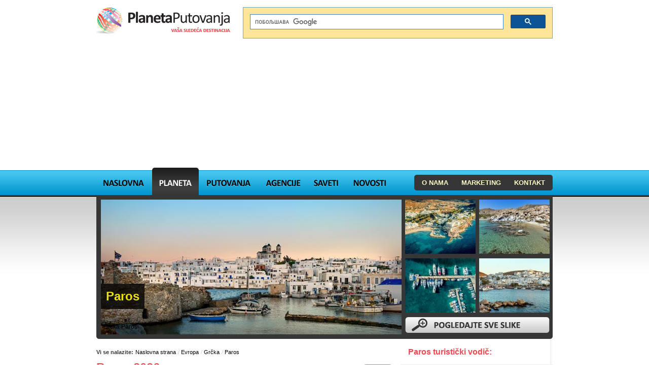

--- FILE ---
content_type: text/html; charset=UTF-8
request_url: https://www.planetaputovanja.com/grcka-leto/paros-letovanje-ostrvo-paros-leto
body_size: 8566
content:
<!DOCTYPE html PUBLIC "-//W3C//DTD XHTML 1.0 Transitional//EN" "http://www.w3.org/TR/xhtml1/DTD/xhtml1-transitional.dtd">
<html xmlns="http://www.w3.org/1999/xhtml" dir="ltr" lang="en">

<head>
	<meta http-equiv="Content-Type" content="text/html; charset=utf-8" />
	

	<title>Paros Leto 2025 | Ostrvo Paros Letovanje 2025 | Grcka Last Minute Paros  leto 2025 - Paros - Grčka - 2026 Putovanja - 2026</title>
	<meta name="description" content="Leto 2025 Paros. Letovanje 2025 na Parosu - ponude. Paros 2025 leto cene. Pozivni broj za Paros. Paros Greece. mapa Parosa. Putovanje 2026. auto-put, mapa, km, auto karta" />
	<meta name="keywords" content="paros, Putovanja, udaljenost, mapa, karta, km, trajanje putovanja, letovanje, km, daljinar, auto put" />
	<link href="/favicon.ico" type="image/x-icon" rel="icon" /><link href="/favicon.ico" type="image/x-icon" rel="shortcut icon" />
	<link rel="stylesheet" type="text/css" href="/compressed_css/4b371a5928a730cb36a0363f4ac2ac0d_1481580373.css" />
	<script type="text/javascript" src="/compressed_js/f2f5fb12b8aa7e2e830c04db17c094f6_1481580373.js"></script>
	<script type="text/javascript" src="https://maps.googleapis.com/maps/api/js?v=3.exp&amp;language=hr&amp;key=AIzaSyDiQqx_2-B36Nz30C_S-JQjJdx40Ye0HRI"></script>
	
	<!--[if IE 8]><link rel="stylesheet" type="text/css" media="screen" href="/css/style_ie8.css" /><![endif]-->
	<!--[if lt IE 8]><script type="text/javascript" src="/js/style_ie.js"></script><![endif]-->
	<!--[if IE 7]><link rel="stylesheet" type="text/css" media="screen" href="/css/style_ie7.css" /><![endif]-->
	<!--[if IE 6]>
		<script type="text/javascript" src="/js/DD_belatedPNG.js"></script>
		<script type="text/javascript" src="/js/style_ie6.js"></script>
		<link rel="stylesheet" type="text/css" media="screen" href="/css/style_ie6.css" />
	<![endif]-->

	
<!-- Google tag (gtag.js) -->
<script async src="https://www.googletagmanager.com/gtag/js?id=G-CS11NEP226"></script>
<script>
  window.dataLayer = window.dataLayer || [];
  function gtag(){dataLayer.push(arguments);}
  gtag('js', new Date());
  gtag('config', 'G-CS11NEP226');
</script>
</head>

<body>

<!-- Header -->
<div id="header" class="clear">
	<div id="header-in">
		<div style="height: 1em;"></div>
		<div id="h1"><a href="/"><img src="/img/logo.jpg" alt="Mapa, Auto Karta" /></a></div>

		
	<script>
  (function() {
    var cx = 'partner-pub-4592866460847123:9212637904';
    var gcse = document.createElement('script');
    gcse.type = 'text/javascript';
    gcse.async = true;
    gcse.src = (document.location.protocol == 'https:' ? 'https:' : 'http:') +
        '//cse.google.com/cse.js?cx=' + cx;
    var s = document.getElementsByTagName('script')[0];
    s.parentNode.insertBefore(gcse, s);
  })();
</script>
<div id="search-form">
<gcse:search></gcse:search>
</div>
		 <div class="banner_header_between"><script async src="https://pagead2.googlesyndication.com/pagead/js/adsbygoogle.js?client=ca-pub-4592866460847123"
     crossorigin="anonymous"></script>
<!-- travel-maps -->
<ins class="adsbygoogle"
     style="display:inline-block;width:900px;height:230px"
     data-ad-client="ca-pub-4592866460847123"
     data-ad-slot="7499364962"></ins>
<script>
     (adsbygoogle = window.adsbygoogle || []).push({});
</script></div>
		<ul id="nav">
	<li class="nav-1"><a href="/">Mapa, Karta</a></li>
	<li class="nav-2 current">
		<a href="/planeta">Planeta</a>
		<ul>
			<li class="subtitle">Upoznajte našu planetu</li>
							<li>
					<a href="/afrika">Afrika</a>										<ul>
													<li><a href="/egipat">Egipat</a></li>
													<li><a href="/juznoafricka-republika">Južnoafrička Republika</a></li>
													<li><a href="/mauricijus/mauritius">Mauricijus</a></li>
													<li><a href="/sejseli/seychelles">Sejšeli</a></li>
													<li><a href="/tunis">Tunis</a></li>
											</ul>
									</li>
							<li>
					<a href="/australija-i-okeanija">Australija i Okeanija</a>										<ul>
													<li><a href="/australija">Australija</a></li>
													<li><a href="/australija">Australija</a></li>
											</ul>
									</li>
							<li>
					<a href="/azija">Azija</a>										<ul>
													<li><a href="/indija/putovanja-indija-aranzmani-turisticki-vodic-indija">Indija</a></li>
													<li><a href="/japan/info">Japan</a></li>
													<li><a href="/kina/kina-aranzmani-turizam-kina-turisticki-vodic-putovanja/kina">Kina</a></li>
													<li><a href="/pakistan/turizam-pakistan-putovanja-aranzmani-pakistan-turisticki-vodic-slike-mapa">Pakistan</a></li>
													<li><a href="/singapur-drzava">Singapur</a></li>
													<li><a href="/tajland/putovanja">Tajland</a></li>
											</ul>
									</li>
							<li>
					<a href="/bliski_istok">Bliski Istok</a>										<ul>
													<li><a href="/iran/iran-putovanja-turizam-iran-aranzmani-turisticki-vodic-slike-iran">Iran</a></li>
													<li><a href="/izrael">Izrael</a></li>
													<li><a href="/jordan/jordan-leto-aranzmani/jordan-mapa-jordana-karta-letovanje-cena">Jordan</a></li>
													<li><a href="/ujedinjeni-arapski-emirati-uae">UAE</a></li>
											</ul>
									</li>
							<li>
					<a href="/evropa">Evropa</a>										<ul>
													<li><a href="/austrija">Austrija</a></li>
													<li><a href="/bosna-i-hercegovina/bih-turizam-turisticke-agencije/mapa-bosne-i-hercegovine">Bosna i Hercegovina</a></li>
													<li><a href="/bugarska">Bugarska</a></li>
													<li><a href="/ceska-republika">Češka</a></li>
													<li><a href="/crna-gora">Crna Gora</a></li>
													<li><a href="/engleska">Engleska</a></li>
													<li><a href="/francuska">Francuska</a></li>
													<li><a href="/grcka-leto">Grčka</a></li>
													<li><a href="/holandija-netherlands-holandija-nizozemska">Holandija</a></li>
													<li><a href="/hrvatska">Hrvatska</a></li>
													<li><a href="/italija">Italija</a></li>
													<li><a href="/kipar/leto/kipar">Kipar</a></li>
													<li><a href="/makedonija-macedonia">Makedonija</a></li>
													<li><a href="/malta/leto">Malta</a></li>
													<li><a href="/madjarska">Mađarska</a></li>
													<li><a href="/MotoGP">MotoGP</a></li>
													<li><a href="/nemacka-informacije-aranzmani-turizam-nemacka">Nemačka</a></li>
													<li><a href="/norveska-norway">Norveška</a></li>
													<li><a href="/portugalija-letovanje/portugalija-leto-last-minute-aranzmani-mapa-portugal">Portugalija</a></li>
													<li><a href="/rusija-putovanja/rusija-turizam-aranzmani-mapa-rusije-turisticki-vodic-rusija">Rusija</a></li>
													<li><a href="/slovenija">Slovenija</a></li>
													<li><a href="/spanija">Španija</a></li>
													<li><a href="/srbija">Srbija</a></li>
													<li><a href="/svajcarska-informacije-aranzmani-turizam-mapa-svajcarske-prevoz-praznici">Švajcarska</a></li>
													<li><a href="/svedska">Švedska</a></li>
													<li><a href="/turska/leto">Turska</a></li>
											</ul>
									</li>
							<li>
					<a href="/juzna_amerika">Južna Amerika</a>										<ul>
													<li><a href="/brazil">Brazil</a></li>
											</ul>
									</li>
							<li>
					<a href="/karibi">Karibi</a>										<ul>
													<li><a href="/bahami/leto/putovanja">Bahami</a></li>
													<li><a href="/karibi/barbados-leto-barbados-putovanja-krstarenja">Barbados - Karibi</a></li>
													<li><a href="/jamajka-jamaica/jamajka-letovanje-putovanja-turisticki-vodic/jamajka-aranzmani-leto">Jamajka</a></li>
													<li><a href="/kuba">Kuba</a></li>
											</ul>
									</li>
							<li class="last">
					<a href="/severna_amerika">Severna Amerika</a>										<ul>
													<li><a href="/meksiko/mexico">Meksiko</a></li>
													<li><a href="/sjedinjene-americke-drzave-usa">SAD</a></li>
											</ul>
									</li>
						<li class="right"></li>
			<li class="bottom"></li>
		</ul>
	</li>
	<li class="nav-3">
		<a href="/putovanja">Putovanja</a>
		<ul>
			<li class="subtitle">Pronađite vaše putovanje</li>
			<li><a href="/putovanja/last-minute/lastminute-ponude-leto/">Last Minute putovanja</a>
				<ul>
				</ul>
			</li>
			<li><a href="/putovanja/po-destinaciji/">Putovanja po destinaciji</a>
				<ul>
				</ul>
			</li>
			<li><a href="/putovanja/po-tipu-putovanja/">Putovanja po tipu putovanja</a>
				<ul>
									</ul>
			</li>
			<li class="last"><a href="/putovanja/po-destinaciji/">Napredno pretraživanje</a>
				<ul>
					<li><a href="/putovanja/last-minute/lastminute-ponude-leto/">Last Minute putovanja</a></li>
					<li><a href="/putovanja/po-destinaciji/">Putovanja po destinaciji</a></li>
					<li><a href="/putovanja/po-tipu-putovanja/">Putovanja po tipu putovanja</a></li>
				</ul>
			</li>
			<li class="right"></li>
			<li class="bottom"></li>
		</ul>
	</li>
	<li class="nav-4"><a href="/turisticke-agencije">Agencije</a>
		<ul>
			<li class="subtitle">Pronađite&nbsp;turističku&nbsp;agenciju</li>
			<li><a href="/turisticke-agencije">Turistička&nbsp;agencija</a>
				<ul>
					<li><a href="/turisticka-agencija/1a-travel">1A Travel</a></li>
					<li><a href="/turisticka-agencija/argus-tours">Argus Tours</a></li>
					<li><a href="/turisticka-agencija/atlantic-travel">Atlantic travel</a></li>
					<li><a href="/turisticka-agencija/belvi-travel">Belvi travel</a></li>
					<li><a href="/turisticka-agencija/big-blue">Big Blue</a></li>
					<li><a href="/turisticka-agencija/eurojet">EuroJet</a></li>
					<li><a href="/turisticka-agencija/euroturs">Euroturs</a></li>
					<li><a href="/turisticka-agencija/filip-travel">Filip Travel</a></li>
					<li><a href="/turisticka-agencija/kompas-beograd">Kompas Beograd</a></li>
					<li><a href="/turisticka-agencija/kompas-novi-sad">Kompas Novi Sad</a></li>
					<li><a href="/turisticka-agencija/kon-tiki-travel">Kon Tiki Travel</a></li>
					<li><a href="/turisticka-agencija/mediteraneo-holidays">Mediteraneo Holidays</a></li>
					<li><a href="/turisticka-agencija/montesol-travel">Montesol Travel</a></li>
					<li><a href="/turisticka-agencija/nitravel">Nitravel</a></li>
					<li><a href="/turisticka-agencija/odeon-world-travel">Odeon World Travel</a></li>
					<li><a href="/turisticka-agencija/oktopod-travel">Oktopod Travel</a></li>
					<li><a href="/turisticka-agencija/olympic-travel">Olympic Travel</a></li>
					<li><a href="/turisticka-agencija/ponte-travel">Ponte Travel</a></li>
					<li><a href="/turisticka-agencija/robinson">Robinson</a></li>
					<li><a href="/turisticka-agencija/sabra-travel">Sabra Travel</a></li>
					<li><a href="/turisticka-agencija/sunline-travel">Sunline Travel</a></li>
					<li><a href="/turisticka-agencija/viva-travel">Viva Travel</a></li>
					<li><a href="/turisticka-agencija/yuta">YUTA</a></li>
				</ul>
			</li>
			<li class="last"><a href="/turisticke-agencije">Napredno pretraživanje</a></li>
			<li class="right"></li>
			<li class="bottom"></li>
		</ul>
	</li>
	<li class="nav-5"><a href="/saveti">Saveti</a></li>
	<li class="nav-6"><a href="/novosti">Novosti</a></li>
</ul>
<div id="nav-about">
	<ul>
		<li><a href="/o-nama">O nama</a></li>
		<li class=""><a href="/marketing">Marketing</a></li>
		<li class="last"><a href="/kontakt">Kontakt</a></li>
	</ul>
</div>

		<div id="header-bg"></div>
	</div>
</div>
<!-- /Header -->

<!-- Page -->
<div id="page" class="clear">
	<div id="page-in">

		<div id="topbar" class="clear">
	<div id="intro-pic">
		<img src="/files/images/grcka-ostrva/ostrvo-paros/Grcka%20Paros.jpg" alt="Paros" title="Grcka Paros"/>
		<div class="main_image_title">
			<h1>Paros</h1>
					</div>
		<small>Grcka Paros</small>
	</div>

	<ul id="top-gallery">
				<li>
			<a href="/files/images/grcka-ostrva/ostrvo-paros/Paros%20Letovanje%20Grcka.jpg" class="lightbox" title="Paros Letovanje Grcka">
				<img src="/thumbs/139x107//files/images/grcka-ostrva/ostrvo-paros/Paros%20Letovanje%20Grcka.jpg" alt="Paros #01"/>
				<span></span>
			</a>
		</li>
				<li class="last">
			<a href="/files/images/grcka-ostrva/ostrvo-paros/Letovanje%20Grcka%20Paros.jpg" class="lightbox" title="Letovanje Grcka Paros">
				<img src="/thumbs/139x107//files/images/grcka-ostrva/ostrvo-paros/Letovanje%20Grcka%20Paros.jpg" alt="Paros #02"/>
				<span></span>
			</a>
		</li>
				<li>
			<a href="/files/images/grcka-ostrva/ostrvo-paros/Grcka%20ostrvo%20Paros.jpg" class="lightbox" title="Grcka ostrvo Paros">
				<img src="/thumbs/139x107//files/images/grcka-ostrva/ostrvo-paros/Grcka%20ostrvo%20Paros.jpg" alt="Paros #03"/>
				<span></span>
			</a>
		</li>
				<li class="last">
			<a href="/files/images/grcka-ostrva/ostrvo-paros/Gr%C4%8Dka%20Paros%20Leto.jpg" class="lightbox" title="Grčka Paros Leto">
				<img src="/thumbs/139x107//files/images/grcka-ostrva/ostrvo-paros/Gr%C4%8Dka%20Paros%20Leto.jpg" alt="Paros #04"/>
				<span></span>
			</a>
		</li>
							<li class="view-all">
				<a href="/grcka-leto/paros-letovanje-ostrvo-paros-leto/fotografije-slike">Pogledajte sve slike</a>			</li>
			</ul>
</div>
<div id="topbar-bg"></div>
		<div id="map_canvas" style="display: block; height: 500px;"></div><script type="text/javascript">$(document).ready(function() { $('#map_canvas').toggle(); });</script>

		<!-- Content -->
		<div id="content" class="">
			<ul id="path">
	<li class="title">Vi se nalazite:</li>
	<li class="black"><a href="/">Naslovna strana</a></li>
			<li class="blue">/ <a href="/evropa">Evropa</a></li>
			<li class="red">/ <a href="/grcka-leto">Grčka</a></li>
			<li class="green">/ <a href="/grcka-leto/paros-letovanje-ostrvo-paros-leto">Paros</a></li>
	</ul>

						<h1 class="destination">
	Paros		2026</h1>
		<a href="#" class="map-link">Mapa</a>
	<div style="display: hidden" class="GoogleMap" id="map_canvas"><script type="text/javascript">
//<![CDATA[

map_canvasOpt = {};
map_canvasOpt.center = new google.maps.LatLng(37.07814763690418, 25.202926996122756);
map_canvasOpt.zoom = 11;
map_canvasOpt.mapTypeId = google.maps.MapTypeId.ROADMAP;
var map_canvas = new google.maps.Map(document.getElementById('map_canvas'), map_canvasOpt);
map_canvas.panTo(map_canvasOpt.center);
var defaultMap = {'center': map_canvasOpt.center};

//]]>
</script></div>	
<script async src="//pagead2.googlesyndication.com/pagead/js/adsbygoogle.js"></script>
<!-- glavni-593x300-iznad-texta -->
<ins class="adsbygoogle"
     style="display:inline-block;width:593px;height:300px"
     data-ad-client="ca-pub-4592866460847123"
     data-ad-slot="7488111893"></ins>
<script>
(adsbygoogle = window.adsbygoogle || []).push({});
</script>
<div class="story clear">
	<div class="story-text">
		<div>
	<a href="http://www.planetaputovanja.com/grcka-leto/paros-letovanje-ostrvo-paros-leto/mapa" title="Paros Mapa Grcke">Mapa Grčke ostrvo Paros</a><br />
	&nbsp;</div>
<div id="cke_pastebin">
	Paros je ostrvo u Južnom delu Egejskog mora, u arhipelagu Kiklada. Dugačko je 21, široko 16 km, a najveće mesto na ostrvu je grad Parikija. U neposrednoj blizini se nalazi ostrvo Naksos.</div>
<div>
	&nbsp;</div>
<div id="cke_pastebin">
	Ostrvo je čuveno po nalazištima izuzetno kvalitetnog belog mermera poznatog i cenjenog od antičkih vremena. Čuvena Miloska Venera, delo vajara Aleksandrosa iz Antiohije, jedno od najpoznatijih vajarskih dela helenizma, isklesana je upravo od paroskog mermera.</div>
<div>
	&nbsp;</div>
<div id="cke_pastebin">
	Istorija ostrva je duga i bogata, od drevne Kikladske civilizacije do venecijanske vlasti i novog doba. Istorijsko nasleđe u kombinaciji sa prepoznatljivom tradicijom i vizuelnim identitetom stvorili su izuzetno živopisan ambijent koji opravdava visok nivo turističke ponude.</div>
<div>
	&nbsp;</div>
<div id="cke_pastebin">
	Paros se reklamira kao ostrvo koje ima toliki broj predivnih peščanih plaža da je jedan prosečan odmor nedovoljan da se sve obiđu. Najpoznatija turistička mesta na Parosu su, osim Parikije, Nausa, Drios, Aliki, Piso Livadi i Lefkes.</div>
<div>
	&nbsp;</div>
<div id="cke_pastebin">
	Do Parosa se stiže iz Atine avionom, ili iz Pireja gliserom ili feribotom.</div>
<div id="cke_pastebin">
	&nbsp;</div>
<div id="cke_pastebin">
	&copy; Planeta Putovanja</div>
	</div>
	<div class="info clear">
		<div class="last-update">Poslednja promena: Today, 10:06</div>
		<ul class="share">
	<li>Pošaljite na</li>
	<li class="mail"><a href="mailto:?subject=Planeta Putovanja - Paros - Grčka&body=http%3A%2F%2Fwww.planetaputovanja.com%2Fgrcka-leto%2Fparos-letovanje-ostrvo-paros-leto">Mail</a></li>
	<li class="fb"><a href="http://www.facebook.com/sharer.php?u=http%3A%2F%2Fwww.planetaputovanja.com%2Fgrcka-leto%2Fparos-letovanje-ostrvo-paros-leto&t=Planeta+Putovanja+-+Paros+-+Gr%C4%8Dka">Facebook</a></li>
	<li class="tw"><a href="http://twitter.com/home?status=Planeta+Putovanja+-+Paros+-+Gr%C4%8Dka++%3A++http%3A%2F%2Fwww.planetaputovanja.com%2Fgrcka-leto%2Fparos-letovanje-ostrvo-paros-leto">Twitter</a></li>
</ul>
	</div>
</div>

<script async src="//pagead2.googlesyndication.com/pagead/js/adsbygoogle.js"></script>
<ins class="adsbygoogle"
     style="display:block"
     data-ad-format="fluid"
     data-ad-layout-key="-ge+12-53-dk+18j"
     data-ad-client="ca-pub-4592866460847123"
     data-ad-slot="9557171889"></ins>
<script>
     (adsbygoogle = window.adsbygoogle || []).push({});
</script><!-- Top Stories -->
<div id="top-stories-in">
	<h3>Mapa, Auto Karta, Udaljenost km, Putovanja 2026:</h3>
		<ul class="articles">
				<li>
			<a href="/svajcarska/zeneva-mapa-svajcarske-prevoz-turizam-slike-zeneve/grad-geneva-turisticki-vodic-putovanja-zeneva-aranzmani-beograd-zeneva-svajcarska">
				<img src="/thumbs/90x69/files/images/putovanja-travel/svajcarska/geneva-zeneva/%C5%BDeneva___Geneva___%C5%A0vajcarska___Photo__Switzerland%20Tourism___Stephan%20Engler.jpg" alt="Ženeva" />				<strong title="Ženeva, Švajcarska Auto karta, Mapa, km, udaljenost, km Putovanja">Ženeva, Švajcarska</strong>
				
	Ženeva je drugi grad po veličini u Švajcarskoj, posle Ciriha, glavni je grad istoimenog kantona i najveći u francuskom govornom delu. Nalazi se na krajnjem jugozapadu zemlje na obali Lemanskog tj. Ženevskog jezera, na mestu gde iz njega kroz plodnu dolinu ističe reka Rona.

	Predstavlja jeda...				&raquo;
			</a>
		</li>
				<li>
			<a href="/grcka-leto/kefalonija-letovanje-ostrvo-kefalonija-leto">
				<img src="/thumbs/90x69/files/images/Destinations/evropa/grcka-greece/kefalonija-kefalonia/Kefalonija___Grcka___foto__PlanetaPutovanja.jpg" alt="Kefalonija" />				<strong title="Kefalonija, Grčka Auto karta, Mapa, km, udaljenost, km Putovanja">Kefalonija, Grčka</strong>
				
	Odisejeva postojbina.

	Kefalonija je najveće ostrvo u arhipelagu koji čini sedam jonskih ostrva, površine oko 800 km2. Prefekturu čine veće ostrvo Kefalonija i manje &ndash; Itaka, udaljeno oko 2 km. Glavni grad, najveća luka i administrativni centar je Argostoli u kojem živi oko 15.000 sta...				&raquo;
			</a>
		</li>
				<li>
			<a href="/grcka-leto/pefkohori-letovanje">
				<img src="/thumbs/90x69/files/images/putovanja-travel/grcka-greece/pefkohori/Pefkohori___Halkidiki___Gr%C4%8Dka___foto__PlanetaPutovanja.jpg" alt="Pefkohori (Halkidiki)" />				<strong title="Pefkohori (Halkidiki), Grčka Auto karta, Mapa, km, udaljenost, km Putovanja">Pefkohori (Halkidiki), Grčka</strong>
				
	Pefkohori -&nbsp;Grad borova

	Pefkohori je turistički gradić na istočnoj obali Kasandre, na Halkidikiju, od Soluna udaljen 107 km. Njegove predivne plaže zapljuskuje kristalno čisto Egejsko more.

	Mesto je dobilo ime zahvaljujući gustim borovim šumama koje okružuju čitavu oblast. U bukva...				&raquo;
			</a>
		</li>
				<li>
			<a href="/grcka-leto/skiatos-letovanje-ostrvo-skiathos-leto">
				<img src="/thumbs/90x69/files/images/putovanja-travel/grcka-greece/skiatos-skiathos/Skiatos___Grcka___foto__Flickr-Son-of-Groucho.jpg" alt="Skijatos - ostrvo Skiatos" />				<strong title="Skijatos - ostrvo Skiatos, Grčka Auto karta, Mapa, km, udaljenost, km Putovanja">Skijatos - ostrvo Skiatos, Grčka</strong>
				
	Skiatos je najzapadnije ostrvo grupe Severnih Sporada, u Egejskom moru.

	U prevodu sa Grčkog jezika ime ovog prelepog ostrva znači &ldquo;Senka Atosa&rdquo;. Početkom XVIII veka, monasi sa Atosa su na ovom ostrvu osnovali manastir Evangelistria koji je postao poznat po tome što je u njemu 1...				&raquo;
			</a>
		</li>
				<li>
			<a href="/srbija/smederevo">
				<img src="/thumbs/90x69/files/images/putovanja-travel/srbija/Smederevo___Srbija___foto__PlanetaPutovanja___Vladimir%20Gogi%C4%87.jpg" alt="Smederevo" />				<strong title="Smederevo, Srbija Auto karta, Mapa, km, udaljenost, km Putovanja">Smederevo, Srbija</strong>
				
	Smederevo se nalazi na desnoj obali Dunava, nizvodno od Beograda, na samoj granici ravnog i prostranog Banata na severu i centralne Srbije čija se brda ovde postepeno, sa južne strane, u blagim talasima spuštaju prema moćnoj i velikoj reci.

	Smederevo je stari grad sa veoma bogatom i dugom ...				&raquo;
			</a>
		</li>
				<li>
			<a href="/jordan/mrtvo-more/aranzmani-mrtvo-more-karta-putovanja-dubina-salinitet/izrael-mrtvo-more-se-nalazi">
				<img src="/thumbs/90x69/files/images/putovanja-travel/mrtvo-more-dead-sea/Mrtvo%20More___Izrael___Jordan___Photo__Planeta%20Putovanja___Darko%20Mrdalj.jpg" alt="Mrtvo More" />				<strong title="Mrtvo More, Jordan Auto karta, Mapa, km, udaljenost, km Putovanja">Mrtvo More, Jordan</strong>
				
	Najniža tačka na površini planete, 427 metara ispod nivoa mora, ujedno i jedno od najslanijih mora na svetu.

	Nalazi se u Jordanskoj dolini i teritorijalno je podeljeno između države Jordan na istoku i izraela na zapadu.

	Mrtvo more je zapravo ogromno slano jezero okruženo suvim i vrelim...				&raquo;
			</a>
		</li>
				<li>
			<a href="/grcka/mapa-olimpska-regija/platamon">
				<img src="/thumbs/90x69/files/images/planeta-putovanja.jpg" alt="Platamon" />				<strong title="Platamon, Grčka Auto karta, Mapa, km, udaljenost, km Putovanja">Platamon, Grčka</strong>
				
	Platamon je popularno letovalište Solunske regije, na obali Egejskog mora. Od Soluna je udaljen oko 100 km.

	Mesto Platamon je okruženo bujnom vegetacijom i zelenilom kao i prelepim peščanim plažama. Pretpostavlja se da i samo ime ovog mesta, poznatog još u antičko doba, potiče od stabala p...				&raquo;
			</a>
		</li>
				<li>
			<a href="/bugarska">
				<img src="/thumbs/90x69/files/images/Destinations/evropa/bugarska/Belogradcik___Bugarska___Foto__Flickr-Klearchos.jpg" alt="Bugarska" />				<strong title="Bugarska Auto karta, Mapa, km, udaljenost, km Putovanja">Bugarska</strong>
				
	Bugarska je država čija je teritorija smeštena u region koji je i geografski i istorijski izuzetno interesantan. Na relativno malom prostoru smenjuje se toliko različitih pejzaža, prirodnih lepota, klimatskih uslova...u kombinaciji sa kulturnim ostacima bogate prošlosti, da svakako nije čudno ...				&raquo;
			</a>
		</li>
				<li>
			<a href="/madjarska">
				<img src="/thumbs/90x69/files/images/putovanja-travel/madjarska/Ma%C4%91arska___foto__Planeta%20Putovanja.jpg" alt="Mađarska" />				<strong title="Mađarska Auto karta, Mapa, km, udaljenost, km Putovanja">Mađarska</strong>
				
	Mađarska je sa više od hiljadu godina trajanja jedna od najstarijih evropskih zemalja. Mađarski jezik je najrasprostranjeniji jezik u Evropi koji nije Indo-Evropskog porekla, pripada grupi Ugro-Finskih jezika a najsličniji su mu Finski i Estonski.

	Geografski, Mađarska pripada Karpatsko - P...				&raquo;
			</a>
		</li>
				<li>
			<a href="/spanija/andaluzija-turisticki-vodic/andaluzija-aranzmani-avionom-putovanja-autobusom-cena/andaluzija-spanija">
				<img src="/thumbs/90x69/files/images/putovanja-travel/spanija-spain-espana/andaluzija-andalucia/Sevilja___Andaluzija___Photo___PlanetaPutovanja%20by%20Dese.jpg" alt="Andaluzija" />				<strong title="Andaluzija, Španija Auto karta, Mapa, km, udaljenost, km Putovanja">Andaluzija, Španija</strong>
				
	Andaluzija (Andalucia) je najjužnija regija Španije, izlazi svojim obalama na Sredozemno more i Atlantski okean dok se na zapadu graniči sa Portugalijom.

	Svojom bogatom istorijom i kulturom privlači turiste iz celog sveta (najviše sa severa Evrope) i zbog toga kontinentalni deo Andaluzije ...				&raquo;
			</a>
		</li>
			</ul>

</div>
<!-- /Top Stories -->


			<div class="ad-box">
				<script async src="https://pagead2.googlesyndication.com/pagead/js/adsbygoogle.js?client=ca-pub-4592866460847123"
     crossorigin="anonymous"></script>
<!-- Novi velicina u tekstu -->
<ins class="adsbygoogle"
     style="display:block"
     data-ad-client="ca-pub-4592866460847123"
     data-ad-slot="4014514245"
     data-ad-format="auto"
     data-full-width-responsive="true"></ins>
<script>
     (adsbygoogle = window.adsbygoogle || []).push({});
</script>
<p>
	<strong><a href="http://www.planetaputovanja.com/turisticke-agencije" title="Turisticke agencije lista">Turističke agencije</a></strong></p>
<p>
	<a href="/turisticka-agencija/kon-tiki-travel" title="Kon Tiki Travel">Kon Tiki Travel</a>, <a href="/turisticka-agencija/filip-travel" title="Filip Travel">Filip Travel</a>, <a href="/turisticka-agencija/odeon-world-travel" title="ODEON WORLD TRAVEL">Odeon World Travel</a>, <a href="/turisticka-agencija/belvi-travel" title="Belvi Travel  AGENCIJA">Belvi Travel</a>, <a href="/turisticka-agencija/big-blue" title="Big Blue agencija">Big Blue</a>, <a href="/turisticka-agencija/mediteraneo-holidays" title="Mediteraneo agencija Grcka ostrva">Mediteraneo Holidays</a>, <a href="/turisticka-agencija/sabra-travel" title="Sabra Travel Grcka apartmani letovanje">Sabra Travel</a>, <a href="/turisticka-agencija/argus-tours/" title="Argus Tours">Argus Tours</a>, <a href="/turisticka-agencija/euroturs" title="Agencija Eurotours Niš">Euroturs Niš</a>&nbsp;...</p>
			</div>
		</div>
		<!-- /Content -->

		
		<!-- Sidebar -->
			<div id="sidebar" class="no-margin">
				<div class="sidebar-box">
	<h3>Paros turistički vodič:</h3>
	<div class="sidebar-box-in">
		<ul class="sidebar-nav">
															<li><a href="/grcka-leto/paros-letovanje-ostrvo-paros-leto/mapa">Paros - Mapa</a></li>
				<li><a href="/grcka-leto/paros-letovanje-ostrvo-paros-leto/fotografije-slike">Paros - Slike</a></li>
									<li><a href="/grcka-leto/paros-letovanje-ostrvo-paros-leto/vremenska-prognoza/paros-letovanje-ostrvo-paros-leto-vremenska-prognoza-5-dana-10">Paros - Vremenska prognoza</a></li>
																	<li><a href="/grcka-leto/paros-letovanje-ostrvo-paros-leto/mapa-paros-letovanje-ostrvo-paros-leto-auto-karta-paros-letovanje-ostrvo-paros-leto/ruta-beograd-paros-letovanje-ostrvo-paros-leto-plan-puta-mapa-udaljenost-razdaljina-beograd">Beograd - Paros kilometraža - auto karta - udaljenost - mapa - ruta</a></li>
																			</ul>
	</div>
</div>
<p>
	&nbsp;</p>
<p>
	&nbsp;</p>
<p>
	&nbsp;</p>
<p>
<script async src="//pagead2.googlesyndication.com/pagead/js/adsbygoogle.js"></script>
<!-- Planeta-Prvi-Desni -->
<ins class="adsbygoogle"
     style="display:inline-block;width:300px;height:250px"
     data-ad-client="ca-pub-4592866460847123"
     data-ad-slot="7746016936"></ins>
<script>
(adsbygoogle = window.adsbygoogle || []).push({});
</script></p>
	
	
	
				<div class="story-text">
					<p>
	Ponude putovanja, cene, aranžmani:<a href="http://www.planetaputovanja.com/grcka-leto" name="Grcka 2022" title="Grcka 2022"><br />
	<b>Grčka leto 2022</b></a>&nbsp;<br />
	<strong><a href="http://www.planetaputovanja.com/ulazak-uslovi-srbija/" name="Ulazak u drzave" title="Ulazak Srbija, Hrvatska, Grcka, Turska..."></a></strong></p>
<p>
	<strong><a href="http://www.planetaputovanja.com/ulazak-uslovi-srbija/" name="Ulazak u drzave" title="Ulazak Srbija, Hrvatska, Grcka, Turska...">Ulazak</a>&nbsp;</strong></p>
<p>
	<strong><a href="http://www.planetaputovanja.com/ulazak-uslovi-srbija/ulazak-u-srbiju.html" name="Ulazak u Srbiju" title="Ulazak u Srbiju">Ulazak u Srbiju</a>&nbsp;</strong><a href="http://www.planetaputovanja.com/ulazak-uslovi-srbija/ulazak-u-grcku.html" name="Ulazak u Grcku" title="Ulazak u Grcku 2022"><br />
	<strong>Ulazak u Grčku &gt;&gt;</strong></a></p>
<p>
	<strong><a href="http://www.planetaputovanja.com/turisticke-agencije" name="Turisticke Agencije" title="Turisticke Agencije Leto 2019">Turisticke agencije &gt;&gt;</a>&nbsp;</strong><br />
	<strong><a href="/grcka-leto/mapa" title="Mapa Grcke">Mapa Grčke</a></strong><br />
	<strong><a href="http://www.planetaputovanja.com/evropa/evropa-mapa/geografska-karta-evrope-satelit/karta-evrope" title="Karta Evrope">Karta Evrope &gt;&gt;</a>&nbsp;</strong><br />
	<strong><a href="http://www.planetaputovanja.com/evropa/mapa" title="Mapa Evrope">Mapa Evrope &gt;&gt;</a></strong></p>
<p>
<script async src="https://pagead2.googlesyndication.com/pagead/js/adsbygoogle.js?client=ca-pub-4592866460847123"
     crossorigin="anonymous"></script>
<!-- veliki-desni -->
<ins class="adsbygoogle"
     style="display:block"
     data-ad-client="ca-pub-4592866460847123"
     data-ad-slot="7710762732"
     data-ad-format="auto"
     data-full-width-responsive="true"></ins>
<script>
     (adsbygoogle = window.adsbygoogle || []).push({});
</script></p>
				</div>
			</div>
			<!-- /Sidebar -->
		
	</div>
</div>

	<div style="height: 1em;"></div>	<div style="height: 1em;"></div>
<!-- /Page -->
<!-- Footer -->
<div id="footer">
	<div class="links">
		<a href="/planeta">Planeta</a> |
		<a href="/putovanja">Putovanja</a> |
		<a href="/turisticke-agencije">Turističke Agencije</a> |
		<a href="/saveti">Saveti</a> |
		<a href="/o-nama">O nama</a> |
		<a href="/marketing">Marketing</a> |
		<a href="/uslovi-koriscenja">Uslovi korišćenja</a> |
		<a href="/kontakt">Kontakt</a>
	</div>

	<ul class="follow">
		<li class="text">Pratite nas</li>
		<li class="fb"><a href="/#"><img src="/img/icon_twitter.png" alt="Twitter" /></a></li>
		<li class="tw"><a href="http://www.facebook.com/pages/PlanetaPutovanja/198296633554120"><img src="/img/icon_facebook.gif" alt="Facebook" /></a></li>
	</ul>

	<div id="go-top">
		<a href="/#">Nazad na vrh</a>
	</div>

	<ul class="info">
		<li class="copyright">&copy; 2026 Planeta Putovanja</li>
	</ul>
</div>
<!-- /Footer -->
</body>
</html>


--- FILE ---
content_type: text/html; charset=utf-8
request_url: https://www.google.com/recaptcha/api2/aframe
body_size: 114
content:
<!DOCTYPE HTML><html><head><meta http-equiv="content-type" content="text/html; charset=UTF-8"></head><body><script nonce="pyJh_IjbhURILmi7jKg4_Q">/** Anti-fraud and anti-abuse applications only. See google.com/recaptcha */ try{var clients={'sodar':'https://pagead2.googlesyndication.com/pagead/sodar?'};window.addEventListener("message",function(a){try{if(a.source===window.parent){var b=JSON.parse(a.data);var c=clients[b['id']];if(c){var d=document.createElement('img');d.src=c+b['params']+'&rc='+(localStorage.getItem("rc::a")?sessionStorage.getItem("rc::b"):"");window.document.body.appendChild(d);sessionStorage.setItem("rc::e",parseInt(sessionStorage.getItem("rc::e")||0)+1);localStorage.setItem("rc::h",'1768728573448');}}}catch(b){}});window.parent.postMessage("_grecaptcha_ready", "*");}catch(b){}</script></body></html>

--- FILE ---
content_type: text/css
request_url: https://www.planetaputovanja.com/compressed_css/4b371a5928a730cb36a0363f4ac2ac0d_1481580373.css
body_size: 16008
content:
/* planeta_putovanja.css (82%) */
body{font:normal 14px/20px Arial, Verdana, Sans-Serif;color:#666;margin:0;}
img{vertical-align:middle;}
a{color:#0196cd;text-decoration:none;outline:0;}
a:hover{text-decoration:underline;}
#h1,h1,h2,h3,h4,h5,h6{font-weight:400;margin:0;}
ul{list-style:none;margin:0;padding:0;}
form{margin:0;padding:0;}
input{font-family:Arial, Verdana, Sans-Serif;outline:0;}
.clear{display:inline-block;}
.clear:after{display:block;visibility:hidden;clear:both;height:0;content:".";}
#header{width:100%;background:url(/img/header.png) repeat-x left bottom;padding:0 0 4px;}
#header .banner{width:900px;height:100px;margin:20px 0;}
#header ul.info{float:right;height:28px;margin:8px 0 15px;}
#header ul.info li{float:left;height:28px;line-height:28px;border-right:1px solid #cfcfcf;vertical-align:middle;padding:0 6px;}
#header #h1{clear:both;float:left;}
#header #search-form{width:611px;float:right;height:51px;}
#header form#search-form,.search-form{float:right;width:611px;height:51px;background:url(/img/search_form.png) no-repeat;padding:5px;}
#header form#search-form input,.search-form input{float:left;width:513px;height:22px;border:0;background:url(/img/search_input.png) no-repeat 0 0!important;font-size:18px;color:#999;padding:15px 15px 14px;}
#header form#search-form input:focus,.search-form input:focus{background-position:0 -51px!important;color:#069ad0;}
#header form#search-form button,.search-form button{float:right;width:63px;height:51px;background:url(/img/search_button.png) no-repeat 0 0;border:0;text-indent:-9999px;cursor:pointer;}
.in-page-form form{width:100%!important;background-size:cover;}
.in-page-form input{width:386px;}
#header ul#nav{clear:both;float:left;width:591px;height:54px;margin:12px 0 0;}
#header ul#nav li{float:left;text-align:center;height:54px;text-indent:-9999px;text-transform:uppercase;margin:0 2px 0 0;}
#header ul#nav li.nav-3{width:114px;}
#header ul#nav li a{color:#000;text-decoration:none;line-height:49px;display:block;background:url(/img/nav.png) no-repeat;padding:5px 0 0;}
#header ul#nav li.nav-1 a{width:108px;background-position:0 0;}
#header ul#nav li.nav-2 a{width:92px;background-position:-108px 0;}
#header ul#nav li.nav-3 a{width:114px;background-position:-200px 0;}
#header ul#nav li.nav-4 a{width:96px;background-position:-314px 0;}
#header ul#nav li.nav-5 a{width:77px;background-position:-410px 0;}
#header ul#nav li.nav-6 a{width:92px;background-position:-487px 0;}
#header ul#nav li.nav-1 a:hover,#header ul#nav li.nav-1.current a{background-position:0 -54px;}
#header ul#nav li.nav-2 a:hover,#header ul#nav li.nav-2.current a{background-position:-108px -54px;}
#header ul#nav li.nav-3 a:hover,#header ul#nav li.nav-3.current a{background-position:-200px -54px;}
#header ul#nav li.nav-4 a:hover,#header ul#nav li.nav-4.current a{background-position:-314px -54px;}
#header ul#nav li.nav-5 a:hover,#header ul#nav li.nav-5.current a{background-position:-410px -54px;}
#header ul#nav li.nav-6 a:hover,#header ul#nav li.nav-6.current a{background-position:-487px -54px;}
#header ul#nav li ul{display:none;position:relative;z-index:100;width:172px;float:none;background-color:#363636;padding:10px 0 0 15px;}
#header ul#nav li ul li{float:none;text-align:left;height:30px;text-indent:0;text-transform:none;font-size:12px;border-bottom:1px solid #464544;margin:0;}
#header ul#nav li ul li.right{position:absolute;right:0;top:0;width:15px;height:100%;background-color:#363636;z-index:100;border:0;margin:0 -15px 0 0;}
#header ul#nav li ul li.bottom{position:absolute;left:0;bottom:-10px;width:202px;height:10px;background:url(/img/nav_subnav.png) no-repeat;z-index:100;border:0;}
#header ul#nav li ul li a{color:#fefcc7;border-bottom:1px solid #2b2b2b;line-height:29px;background:none;padding:0;}
#header ul#nav li ul li.last,#header ul#nav li ul li.last a{border-bottom:none;}
#header ul#nav li ul li a:hover{color:#f0484e;background:url(/img/nav_subnav_arrow.gif) no-repeat;}
#header ul#nav li ul li.subtitle{color:#999;font-size:10px;height:18px;line-height:18px;border-top:1px solid #212121;border-bottom:1px solid #4b4b4b;width:164px;z-index:999999;background:#444 url(/img/nav_subtitle_icon.png) no-repeat 15px center;position:relative;margin:0 0 10px -15px;padding:0 0 0 38px;}
#header ul#nav li.nav-2 ul li a,#header ul#nav li.nav-3 ul li a,#header ul#nav li.nav-4 ul li a{width:172px;}
#header ul#nav li.nav-2 ul li a:hover,#header ul#nav li.nav-3 ul li a:hover,#header ul#nav li.nav-4 ul li a:hover{background-position:top right;}
#header ul#nav li ul li ul{width:172px;background-color:#f0484e;border:0;margin:-31px 0 0 172px;padding:0 25px;}
#header ul#nav li ul li ul li a{color:#fff;border-bottom-color:#d94147;}
#header ul#nav li ul li ul li a:hover{color:#f1f0be;background:none;}
#header #nav-about{float:right;height:31px;background:url(/img/nav_about.png) no-repeat;margin:26px 0 0;padding:0 0 0 14px;}
#header #nav-about ul{height:31px;background:url(/img/nav_about.png) no-repeat top right;padding:0 14px 0 0;}
#header #nav-about ul li{float:left;font-weight:700;color:#fefcc7;line-height:25px;font-size:13px;text-transform:uppercase;margin:0 24px 0 0;padding:3px 0 0;}
#header #nav-about ul li a{color:#fefcc7;text-decoration:none;display:block;padding:0 1px;}
#header #nav-about ul li a:hover,#header #nav-about ul li.current a{color:#fff;border-bottom:3px solid #fb4357;}
#page{width:100%;background:url(/img/page.png) repeat-x;}
#page #topbar{width:900px;background-color:#363636;}
#page #topbar-bg{width:900px;height:9px;background:url(/img/topbar.png) no-repeat;}
#slider{width:593px;height:266px;float:left;margin:5px 0 0 9px;}
#slider .item{width:593px;height:266px;position:relative;}
#slider .item a{width:415px;height:84px;background:url(/img/slider_info.png) no-repeat 0 0;position:absolute;left:0;bottom:16px;color:#fff;font-size:18px;line-height:22px;display:block;text-decoration:none;padding:10px 110px 0 15px;}
#slider .item a strong{font-size:24px;color:#ebe20a;line-height:28px;display:block;font-weight:700;}
#slider .item a:hover{background-position:0 -94px;}
#popular-24h{float:right;width:278px;}
#popular-24h h4{color:#fff;font-size:15px;line-height:20px;text-transform:uppercase;background:url(/img/icon_clock.gif) no-repeat left center;font-weight:700;margin:8px 0;padding:0 0 0 28px;}
#popular-24h h4 span{color:#f58220;}
#popular-24h .list a{width:277px;height:20px;line-height:20px;display:block;border-bottom:1px solid #555;color:#fff;font-weight:700;text-decoration:none;padding:8px 0 8px 1px;}
#popular-24h .list a:hover{border-bottom-color:#068cbe;color:#ebe20a;}
#popular-24h .list a span.num{width:20px;height:20px;text-align:center;color:#363636;background:url(/img/popular_list.png) no-repeat 0 0;float:left;margin:0 8px 0 0;}
#popular-24h .list a:hover span.num{color:#fff;background-position:0 -20px;}
#popular-24h .list a span.country{color:#47c6f0;}
#popular-24h .list a:hover span.country{color:#ebe20a;}
#popular-24h .list a span.offers{width:34px;height:20px;color:#f58220;font-size:11px;background:url(/img/popular_list.png) no-repeat -20px 0;float:right;padding:0 0 0 26px;}
#popular-24h .list a:hover span.offers{color:#fff;background-position:-20px -20px;}
#popular-24h ul.transport{width:260px;margin:15px 0 0;}
#popular-24h ul.transport li{width:116px;height:27px;line-height:27px;font-weight:700;font-size:13px;text-transform:uppercase;letter-spacing:-1px;}
#popular-24h ul.transport li a{display:block;color:#363636;background:url(/img/transport.png) no-repeat;text-decoration:none;padding:0 0 0 27px;}
#popular-24h ul.transport li.car a{background-position:-116px 0;}
#popular-24h ul.transport li a:hover,#popular-24h ul.transport li.tabs-selected a{color:#43a2c1;}
#popular-24h ul.transport li.air a:hover,#popular-24h ul.transport li.air.tabs-selected a{background-position:0 -27px;}
#popular-24h ul.transport li.car a:hover,#popular-24h ul.transport li.car.tabs-selected a{background-position:-116px -27px;}
#search-bar{width:900px;margin:10px 0 18px;}
#search-bar .title{width:900px;height:31px;line-height:31px;background-color:#fefcc7;font-weight:700;color:#363636;}
#search-bar .title strong{background:url(/img/search_bar_title.png) no-repeat;width:233px;height:31px;color:#fff;text-align:center;text-transform:uppercase;text-indent:-9999px;float:left;margin:0 9px 0 -4px;}
#search-bar .title strong.type{background-position:0 -31px;}
#search-bar form#search-bar-form .box{width:262px;float:left;position:relative;margin:20px 19px 0;}
#search-bar form#search-bar-form .box.first{margin-left:17px;}
#search-bar form#search-bar-form .box.small{width:124px;}
#search-bar form#search-bar-form .box.rating{width:124px;margin:20px 0 0;padding:10px 0 0;}
#search-bar form#search-bar-form .box.text{color:#fff;font-weight:700;line-height:36px;}
#search-bar form#search-bar-form .box.text span{float:left;margin:0 0 0 10px;}
#search-bar form#search-bar-form a.link{display:block;width:262px;height:40px;line-height:40px;text-align:center;color:#363636;font-size:17px;text-transform:uppercase;background:url(/img/search_bar_link.png) no-repeat;text-decoration:none;font-weight:700;}
#search-bar form#search-bar-form a.link:hover,#search-bar form#search-bar-form a.link.current{color:#14a3d7;background-position:0 -40px;}
#search-bar form#search-bar-form .selectbox{cursor:pointer;width:227px!important;height:36px;background:url(/img/search_bar_select.png) no-repeat;border:0;font-size:14px;font-weight:700;color:#999;padding:0 39px 0 15px;}
#search-bar form#search-bar-form .box.small .selectbox{width:70px!important;background:url(/img/search_bar_select_small.png) no-repeat;}
#search-bar form#search-bar-form .selectbox-wrapper{width:259px!important;z-index:100;background-color:#fff;position:absolute;margin:0 1px;}
#search-bar form#search-bar-form .box.small .selectbox-wrapper{width:122px!important;}
#search-bar form#search-bar-form .selectbox-wrapper ul{border:1px solid #999;border-top:0;}
#search-bar form#search-bar-form .selectbox-wrapper ul li{cursor:pointer;padding:3px 5px;}
#search-bar form#search-bar-form .selectbox-wrapper ul li.selected{background-color:#fefcc7;}
#search-bar form#search-bar-form .selectbox-wrapper ul li.current{background-color:#f4f4f4;}
#search-bar form#search-bar-form input#input-agency{width:168px;height:36px;border:0;background:url(/img/search_bar_input.png) no-repeat;font-size:14px;font-weight:700;color:#999;padding:0 80px 0 13px;}
#search-bar form#search-bar-form input#input-agency:focus{background-position:0 -36px;color:#363636;}
#search-bar form#search-bar-form button#button-agency{width:93px;height:31px;text-indent:-9999px;color:#fff;font-size:14px;font-weight:700;background:url(/img/search_bar_button.png) no-repeat;border:0;position:absolute;top:3px;left:186px;cursor:pointer;padding:0;}
#search-bar form#search-bar-form label.label-radio{float:left;width:37px;height:37px;cursor:pointer;background:url(/img/search_bar_transport.png) no-repeat;text-indent:-9999px;margin:0 0 0 10px;}
#search-bar form#search-bar-form label.label-radio.bus{background-position:-47px 0;}
#search-bar form#search-bar-form label.label-radio.mix{background-position:-94px 0;}
#search-bar form#search-bar-form label.label-radio.air:hover,#search-bar form#search-bar-form label.label-radio.air.checked{background-position:0 -47px;}
#search-bar form#search-bar-form label.label-radio.bus:hover,#search-bar form#search-bar-form label.label-radio.bus.checked{background-position:-47px -47px;}
#search-bar form#search-bar-form label.label-radio.mix:hover,#search-bar form#search-bar-form label.label-radio.mix.checked{background-position:-94px -47px;}
#intro-pic{width:593px;height:266px;float:left;position:relative;margin:5px 0 0 9px;}
#intro-pic .main_image_title{background:url(/img/intro_pic_bg.png);position:absolute;left:0;bottom:50px;color:#fff;font-size:18px;line-height:25px;padding:10px;}
#intro-pic h1{color:#ebe20a;font-size:24px;font-weight:700;line-height:30px;}
#intro-pic small{position:absolute;bottom:0;left:0;background:transparent;color:#000;height:20px;padding:5px;}
ul.gallery,ul#top-gallery{width:285px;float:right;margin:5px 6px 0 0;}
ul.gallery li,ul#top-gallery li{float:left;width:139px;height:107px;margin:0 7px 9px 0;}
ul.gallery1 li{float:left;width:139px;height:107px;margin:0 8px 9px 0;}
ul.gallery2 li{float:left;width:186px;height:143px;margin:0 7px 9px 0;}
ul.gallery li a,ul#top-gallery li a,ul.gallery1 li a,ul.gallery2 li a{display:block;position:relative;text-decoration:none;}
ul.gallery li a span,ul#top-gallery li a span,ul.gallery1 li a span{position:absolute;top:0;left:0;width:140px;height:107px;}
ul.gallery2 li a span{position:absolute;top:0;left:0;width:186px;height:143px;}
ul.gallery2 li a:hover span{background:url(/img/gallery_zoom_2.png) no-repeat;}
ul.gallery li a:hover span,ul#top-gallery li a:hover span,ul.gallery1 li a:hover span{background:url(/img/gallery_zoom_3.png) no-repeat;}
ul#top-gallery li.view-all{clear:both;float:none;width:285px;height:31px;line-height:31px;text-align:center;text-transform:uppercase;font-size:16px;font-weight:700;text-indent:-9999px;color:#363636;margin:1px 0 0;}
ul#top-gallery li.view-all a{color:#363636;background:url(/img/gallery_view_all.png) no-repeat;}
ul#top-gallery li.view-all a:hover{color:#eee;background-position:0 -31px;}
.weather h2{clear:both;margin-top:20px;}
.weather h3{color:#444!important;border-bottom:1px solid #eee!important;clear:both;margin-top:20px!important;}
.weather .icon{float:left;margin-top:15px;margin-right:30px;}
.weather dl{width:400px;float:left;margin-bottom:30px;}
.weather dt{display:block;width:50%;float:left;}
.weather dd{color:#000;font-weight:lighter;}
#search-results h1{font-size:24px;line-height:30px;color:#f0484e;font-weight:700;border-bottom:3px solid #cfcfcf;margin:15px 0 0;padding:0 0 5px;}
#search-results table{width:100%;font-weight:700;font-size:12px;color:#40b0d9;border-collapse:collapse;}
#search-results table thead tr,#search-results table thead tr:hover{background-color:#fefde3;}
#search-results table thead tr th{color:#363636;text-align:left;cursor:pointer;width:50px;white-space:nowrap;padding:6px 0 6px 6px;}
#search-results table thead tr th.first{padding:0 0 0 10px;}
#search-results table thead tr th span{display:inline-block;vertical-align:middle;height:20px;width:12px;margin:0 0 0 5px;}
#search-results table tr{border-bottom:1px solid #eee;cursor:pointer;}
#search-results table tr:hover{background-color:#f3fafd;cursor:pointer;}
#search-results table tr td{cursor:pointer;white-space:nowrap;padding:6px 3px;}
#search-results table tr td.first{padding:6px 0 6px 10px;}
#search-results table.agencija td{white-space:pre-wrap;}
#content{float:left;width:587px;margin:15px 0 0;}
#content ul#path{height:20px;margin:0 0 7px;}
#content ul#path li{display:inline;font-size:11px;color:#ccc;}
#content ul#path li.title{color:#363636;font-weight:700;}
#content h1{font-size:24px;line-height:30px;color:#f0484e;font-weight:700;border-bottom:3px solid #cfcfcf;padding:0 90px 5px 0;}
#content a.map-link{float:right;color:#fff;display:block;width:40px;height:19px;font-size:10px;line-height:18px;font-weight:700;text-transform:uppercase;background:url(/img/map_link.png) no-repeat;text-decoration:none;text-shadow:0 -1px 0 #525252;margin:-30px 0 0;padding:0 0 0 24px;}
#content h3,#content h2{font-size:18px;line-height:30px;color:#40b0d9;font-weight:700;border-bottom:1px solid #fb4357;margin-bottom:3px;padding:0 0 3px;}
#content h3 a{color:#40b0d9;text-decoration:none;display:block;cursor:pointer;}
#content a.map-link:hover{background-position:0 -19px;color:#003042;text-shadow:0 1px 0 #73bcd6;}
#content .ad-box{margin:10px 0;}
#content .story{width:100%;margin:0 0 10px;}
#content .story.margin{margin:10px 0 0;}
#content .story.about p.description{color:#10a1d5;font-weight:700;}
#content .story .story-text img{border:1px solid #eee;}
#content .story .story-text img.left{float:left;margin:0 9px 5px 0;}
#content .story .story-text a.img-zoom{display:block;background-color:#fff;border:1px solid #eee;float:left;position:relative;color:#fff;margin:0 8px 5px 0;padding:5px;}
#content .story .story-text a:hover{text-decoration:underline!important;}
#content .story .story-text a.img-zoom span{position:absolute;left:0;bottom:58px;display:block;width:141px;height:31px;line-height:31px;font-size:12px;background:url(/img/img_zoom.png) no-repeat;padding:0 40px 0 15px;}
#content .story .story-text ul{border-left:25px solid #f6f6f6;padding-left:10px;margin:0 20px 0 5px;}
#content .story .story-text ul li{line-height:26px;padding-left:12px;background:url(/img/story_li.png) no-repeat;}
#content .story #story-items{margin:0 0 20px;}
#content .story #story-items div{margin:0 0 10px;}
#content .story #story-items h3 a{background:url(/img/accordion_link.png) no-repeat right 5px;}
#content .story #story-items h3 a:hover,#content .story #story-items h3.selected a{background:url(/img/accordion_link.png) no-repeat right -35px;}
#content .story .story-info{float:left;width:130px;}
#content .story .story-info ul.info{width:130px;height:auto;margin:0 0 15px;}
#content .story .story-info ul.info li{font-weight:700;font-size:11px;color:#363636;line-height:18px;}
#content .story .story-info ul.share{width:130px;height:auto;margin:0 0 20px;}
#content .story .story-info ul.share li{color:#000;font-size:11px;margin:0 5px 5px 0;}
#content .story .story-info .star-rating{margin:0 6px 0 0;}
#content .story .story-photo{float:right;width:448px;height:252px;}
.story ul.share li,.latest-story ul.share li{float:left;color:#000;height:36px;line-height:36px;font-size:14px;margin:0 0 0 4px;}
.story ul.share li.mail,.latest-story ul.share li.mail,.story ul.share li.fb,.latest-story ul.share li.fb,.story ul.share li.tw,.latest-story ul.share li.tw{width:36px;text-indent:-9999px;}
.story ul.share li a,.latest-story ul.share li a{background:url(/img/icons_share.png) no-repeat;display:block;}
.story ul.share li.fb a,.latest-story ul.share li.fb a{background-position:-44px 0;}
.story ul.share li.tw a,.latest-story ul.share li.tw a{background-position:-88px 0;}
.story ul.share li.mail a:hover,.latest-story ul.share li.mail a:hover{background-position:0 -44px;}
.story ul.share li.fb a:hover,.latest-story ul.share li.fb a:hover{background-position:-44px -44px;}
.story ul.share li.tw a:hover,.latest-story ul.share li.tw a:hover{background-position:-88px -44px;}
#content .story .info{font-size:12px;color:#ccc;height:22px;line-height:22px;width:100%;}
#content .story .info ul.share{float:right;margin-top:-50px;}
.latest-story ul.share{float:left;width:120px;overflow:visible;}
.latest-story ul.share li{font-size:11px;}
.latest-story ul.share li.cr{clear:both;line-height:15px;height:auto;margin:15px 0 0 10px;}
#content ul.news{width:100%;margin:0 0 20px;}
#content ul.news li{font-size:12px;}
#content ul.news li a{color:#666;display:block;border-bottom:1px solid #eee;text-decoration:none;padding:10px 0;}
#content ul.news li a:hover{border-bottom-color:#f0484e;color:#363636;}
#content ul.news li a span.date{color:#ccc;font-size:10px;font-weight:700;text-transform:uppercase;}
#content ul.news li a strong{font-size:14px;font-weight:700;color:#17a5d8;display:block;}
#content ul.news li a span.more{color:#ff000a;background:url(/img/news_more.png) no-repeat;display:inline-block;padding:0 0 0 12px;}
#content ul.news li a:hover span.more{color:#17a5d8;background-position:0 -20px;}
#content .pagination{width:100%;margin:0 0 20px;}
#content .pagination a,span.current,div.prev,div.next{float:left;width:32px;height:32px;line-height:30px;text-align:center;font-size:11px;color:#999;display:block;text-decoration:none;border:1px solid #eee;margin:0 7px 0 0;}
#content .pagination a:hover,#content .pagination span.current{background-color:#f0484e;color:#fff;border-color:#f0484e;}
#content .pagination a.prev,div.prev,#content .pagination a.next,div.next{width:90px;float:left;color:#fff;background:#17a5d8 url(/img/pagination_arrows.png) no-repeat;border-color:#17a5d8;}
#content .pagination a.prev,div.prev{text-align:left;background-position:9px 0;margin:0 11px 0 0;padding:0 0 0 25px;}
#content .pagination a.next,div.next{text-align:right;background-position:100px -32px;margin:0 0 0 4px;padding:0 25px 0 0;}
#content .pagination a.prev:hover,div.prev:hover,#content .pagination a.next:hover,div.next:hover{background-color:#333;border-color:#333;}
#countries h4{color:#363636;font-size:18px;margin:10px 0;}
#countries-list{width:590px;}
#countries ul.letters{border-bottom:1px solid #ddd;padding:0 18px 5px 21px;}
#countries ul.letters li{float:left;width:30px;height:28px;line-height:26px;font-size:12px;text-align:center;text-transform:uppercase;margin:0 3px 0 0;}
#countries ul.letters li a{display:block;color:#666;text-decoration:none;padding-top:2px;border:1px solid transparent;border-radius:8px;}
#countries ul.letters li.tabs-selected a{color:#000;border:1px solid #ddd;}
#countries .list{overflow:hidden;padding:25px 30px;}
#countries .list a{line-height:25px;display:block;color:#666;font-size:18px;float:left;clear:both;background:url(/img/countries_arrow.gif) no-repeat left center;margin:0 0 5px;padding:0 0 0 17px;}
#countries.tiny .list a{font-size:12px;line-height:16px;}
#countries ul.articles{border-top:3px solid #cfcfcf;padding:20px 0;}
#countries ul.articles li a{float:left;width:290px;border-bottom:0;margin:0 10px 0 0;padding:0;}
#countries ul.articles li a strong{font-size:16px;}
.list.inline.tabs-container > a{clear:none!important;display:inline-block!important;float:left!important;margin-left:2em!important;}
.list.inline.tabs-container > a:first-child{margin-left:0!important;}
#top-destinations{width:587px;position:relative;margin:0 0 10px;}
#top-destinations h1{line-height:24px;color:#000;text-transform:uppercase;font-size:22px;background:url(/img/icon_topdest.png) no-repeat;font-weight:700;border:0;margin:0 0 5px;padding:0 0 0 22px;}
#top-destinations .jcarousel-prev{position:absolute;top:0;right:25px;width:20px;height:20px;background:url(/img/jcarousel_arrows.png) no-repeat 0 0;cursor:pointer;}
#top-destinations .jcarousel-prev:hover{background-position:0 -20px;}
#top-destinations .jcarousel-prev.jcarousel-prev-disabled{background-position:0 -40px;}
#top-destinations .jcarousel-next{position:absolute;top:0;right:0;width:20px;height:20px;background:url(/img/jcarousel_arrows.png) no-repeat -20px 0;cursor:pointer;}
#top-destinations .jcarousel-next:hover{background-position:-20px -20px;}
#top-destinations .jcarousel-next.jcarousel-next-disabled{background-position:-20px -40px;}
#top-destinations ul li{float:left;width:185px;border:solid #ccc;border-width:1px 1px 1px 0;padding:5px 5px 0;}
#top-destinations ul li.last{border-right-width:0;}
#top-destinations ul li .title{width:185px;height:89px;position:relative;margin:0 0 1px;}
#top-destinations ul li .title span{position:absolute;top:38px;left:0;width:134px;height:29px;line-height:29px;color:#fff;font-size:18px;text-align:right;background:url(/img/intro_pic_bg.png);padding:0 8px 0 0;}
#top-destinations ul li a.view-all{color:#ccc;line-height:19px;display:block;font-size:10px;font-weight:700;text-decoration:none;background:url(/img/view_all.png) no-repeat 0 0;padding:0 0 0 19px;}
#top-destinations ul li a.view-all:hover{background-color:#fff8d1;background-position:0 -19px;color:#000;}
#sidebar,.sidebar{float:right;width:300px;margin:15px 0 0;}
#sidebar h2,.sidebar h2{width:270px;height:33px;line-height:33px;font-size:12px;font-weight:700;color:#fff;text-transform:uppercase;text-overflow:ellipsis;white-space:nowrap;overflow:hidden;margin:0 0 5px;padding:0 15px;}
#sidebar h2.black,.sidebar h4.black{background:url(/img/sidebar_title.png) no-repeat 0 0;color:#fff;text-shadow:0 1px 0 #666;}
#sidebar h2.red,.sidebar h4.red{background:url(/img/sidebar_title.png) no-repeat 0 -33px;color:#fff;text-shadow:0 1px 0 #666;}
#sidebar h2.blue,.sidebar h4.blue{background:url(/img/sidebar_title.png) no-repeat 0 -66px;color:#fff;text-shadow:0 1px 0 #666;}
#sidebar h2.blue-blank,.sidebar h4.blue-blank{color:#40b0d9;line-height:20px;height:20px;width:284px;margin:0 8px;padding:0;}
#sidebar .ad-box,.sidebar .ad-box{width:300px;color:#999;font-size:10px;font-weight:700;text-transform:lowercase;line-height:16px;margin:0 0 10px;}
#sidebar .ad-box span.title,.sidebar .ad-box span.title{text-align:right;display:block;}
#sidebar .sidebar-box,.sidebar .sidebar-box{width:300px;background:url(/img/sidebar_box_right.png) repeat-y top right;}
#sidebar .sidebar-box h3,.sidebar .sidebar-box h3{color:#F04851;font-weight:700;padding:15px;}
#sidebar .sidebar-box.black,.sidebar .sidebar-box.black{background:#c6e9f7;}
#sidebar .sidebar-box.red,.sidebar .sidebar-box.red{background:#d32228;}
#sidebar .sidebar-box.blue,.sidebar .sidebar-box.blue{background:#1094c4;}
#sidebar .sidebar-box.gray,.sidebar .sidebar-box.gray{background:#eee;}
#sidebar .sidebar-box-in,.sidebar .sidebar-box-in{width:300px;background:#eee;}
#sidebar .sidebar-box-bottom,.sidebar .sidebar-box-bottom{width:300px;height:5px;background:url(/img/sidebar_box_bottom.png) repeat-x;margin:0 0 5px;}
#sidebar .sidebar-box a.view-all,.sidebar .sidebar-box a.view-all{display:block;line-height:34px;text-align:right;font-size:10px;font-weight:700;text-transform:uppercase;text-decoration:none;padding:0 20px;}
#sidebar .sidebar-box.red a.view-all,.sidebar .sidebar-box.red a.view-all{color:#fff;background:#9c1624;}
#sidebar .sidebar-box.blue a.view-all,.sidebar .sidebar-box.blue a.view-all{color:#fff;background:url(/img/sidebar_view_all_blue.png) repeat-x;}
#sidebar ul.sidebar-nav,.sidebar ul.sidebar-nav{width:300px;padding:0 0 3px;}
#sidebar ul.sidebar-nav li,.sidebar ul.sidebar-nav li{color:#666;font-weight:700;line-height:33px;border-bottom:1px solid #d6d6d6;}
#sidebar ul.sidebar-nav li a,#sidebar ul.sidebar-nav li span,.sidebar ul.sidebar-nav li a,.sidebar ul.sidebar-nav li span{color:#666;text-decoration:none;border-bottom:1px solid #fbfbfb;display:block;line-height:27px;font-size:12px;padding:0 40px 0 15px;}
#sidebar ul.sidebar-nav li a:hover,#sidebar ul.sidebar-nav li span:hover,.sidebar ul.sidebar-nav li a:hover,.sidebar ul.sidebar-nav li span:hover{color:#fff;border-bottom-color:#f37479;background:#f04b51 url(/img/sidebar_nav.png) 0 -3px no-repeat;}
#sidebar ul.sidebar-nav li span:hover,.sidebar ul.sidebar-nav li span:hover{background:none;}
#sidebar .catalog-box{width:300px;background:url(/img/catalog_bg.png) no-repeat 2px 17px;color:#fff;font-weight:700;text-transform:uppercase;font-size:15px;text-align:center;margin:0 0 10px;}
#sidebar .catalog-box span{float:right;width:167px;height:56px;margin:17px 0 0;padding:8px 0;}
#sidebar .agency-info{width:226px;font-size:12px;margin:0 auto;padding:15px 0;}
#sidebar .agency-info .agency-logo{text-align:center;margin:0 0 8px;}
#sidebar .agency-info .agency-title{font-size:14px;color:#f0484e;}
#sidebar .agency-info .agency-about{color:#666;line-height:25px;padding-left:16px;}
#sidebar .agency-info .icon-place{background:url(/img/icon_place.png) no-repeat 2px center;}
#sidebar .agency-info .icon-mail{background:url(/img/icon_mail.png) no-repeat left center;}
#sidebar .agency-info .icon-site{background:url(/img/icon_site.png) no-repeat left center;}
#sidebar .agency-info .icon-phone{background:url(/img/icon_phone.png) no-repeat 2px center;}
#sidebar .agency-info .icon-fax{background:url(/img/icon_fax.png) no-repeat left center;}
#sidebar ul.country-info{width:264px;margin:0 18px;padding:5px 0 3px;}
#sidebar ul.country-info li{width:125px;float:left;color:#1b8fba;font-size:12px;line-height:16px;overflow:hidden;margin:0 7px 7px 0;}
#sidebar ul.country-info li span{display:block;color:#01222f;font-weight:700;}
#sidebar .top-destinations-list a{border-bottom:1px solid #af202f;color:#fefcc7;height:56px;line-height:20px;position:relative;padding:0;}
#sidebar .top-destinations-list a:hover{border-bottom-color:#d3222a;background:#9c1624 url(/img/top_destinations_list.png) repeat-x;color:#fff;}
#sidebar .top-destinations-list a span.city{position:absolute;top:8px;left:17px;font-size:14px;}
#sidebar .top-destinations-list a span.agency{position:absolute;bottom:8px;left:17px;font-size:12px;color:#fefcc7;}
#sidebar .top-destinations-list a span.duration{position:absolute;top:8px;right:17px;color:#fff;font-size:12px;}
#sidebar .top-destinations-list a span.price{font-size:12px;color:#fff;}
#sidebar .top-destinations-list a span.transport{position:absolute;bottom:8px;right:17px;}
#sidebar .top-destinations-list a span.transport span{display:block;float:left;width:17px;height:16px;background:url(/img/icons_transport_sidebar.png) no-repeat;}
#sidebar .top-destinations-list a span.transport span.bus{background-position:-22px 0;}
#sidebar .top-destinations-list a:hover span.transport span.bus{background-position:-22px -16px;}
#sidebar ul.locations-list{margin:0 10px 5px;}
#sidebar ul.locations-list li{font-size:12px;line-height:16px;border-bottom:1px solid #1288b3;}
#sidebar ul.locations-list li a{color:#fff;display:block;border-bottom:1px solid #58b4d6;text-decoration:none;padding:5px 0;}
#sidebar ul.locations-list li a:hover{border-bottom-color:#fff;color:#fdf1c0;}
#sidebar ul.locations-list li a img{float:left;margin-right:1em;}
#sidebar ul.locations-list li a strong{font-size:14px;font-weight:700;color:#fefcc7;display:block;margin:0 0 4px;}
#sidebar ul.rating-list{margin:0 10px;}
#sidebar ul.rating-list li a{color:#666;display:block;overflow:hidden;text-decoration:none;padding:10px 0;}
#sidebar ul.rating-list li a strong{font-size:14px;font-weight:700;display:block;margin:0 0 5px;}
#sidebar ul.rating-list li a span.rating{height:16px;display:block;margin:13px 0 0;}
#sidebar ul.rating-list li a span.star-rating{float:left;width:16px;height:16px;background:url(/img/stars.png) no-repeat;margin:0 6px 0 0;}
#sidebar ul.rating-list.hotels{margin-bottom:10px;}
#sidebar ul.rating-list.hotels li a{border-bottom:1px solid #666;}
#sidebar ul.rating-list.views li a{border-bottom:1px solid #fff;}
#top-stories{width:900px;clear:both;}
#top-stories h4{line-height:20px;color:#0196cd;text-transform:uppercase;font-size:15px;background:url(/img/icon_topstor.png) no-repeat;border-bottom:1px solid #cadfe6;font-weight:700;margin:0 0 10px;padding:0 0 5px 22px;}
#top-stories .latest-story{float:left;width:580px;color:#363636;}
#top-stories .latest-story ul.info{float:left;width:120px;}
#top-stories .latest-story ul.info li{font-weight:700;font-size:11px;}
#top-stories .latest-story .story{float:right;width:448px;}
#top-stories .latest-story .story h3{font-size:24px;color:#000;font-weight:700;text-transform:uppercase;line-height:28px;margin:0 0 10px;}
#top-stories ul.articles{float:right;width:300px;}
#top-stories ul.articles li a{padding:10px 0;}
#top-stories .ad-box{width:300px;float:right;margin:10px 0;}
ul.articles li a{color:#666;display:block;border-bottom:1px solid #cadfe6;overflow:hidden;text-decoration:none;padding:15px 0;}
ul.articles li a:hover{border-bottom-color:#f0484e;color:#000;}
ul.articles li a strong{font-size:18px;font-weight:700;color:#000;display:block;margin:0 0 5px;}
.top-destinations-list a{display:block;border-bottom:1px solid #eee;color:#666;font-size:11px;text-decoration:none;line-height:14px;overflow:hidden;padding:5px;}
.top-destinations-list a:hover{background-color:#eee;color:#0196cd;}
.top-destinations-list a span.city{font-weight:700;float:left;}
.top-destinations-list a span.duration{font-size:10px;float:right;color:#f37021;}
.top-destinations-list a span.transport{clear:both;float:left;overflow:hidden;}
.top-destinations-list a span.transport span.air,.top-destinations-list a span.transport span.bus{width:14px;height:14px;float:left;text-indent:-9999px;background:url(/img/icons_transport.png) no-repeat;margin:0 5px 0 0;}
.top-destinations-list a span.transport span.bus{background-position:-20px 0;}
.top-destinations-list a span.agency{float:right;color:#666;font-size:10px;}
.top-destinations-list a span.price{color:#0196cd;font-size:11px;font-weight:700;}
#footer{width:900px;height:85px;position:relative;background:url(/img/go_top.png) no-repeat;color:#999;font-size:11px;clear:both;margin:15px auto 0;}
#footer.hover{background-position:-900px 0;}
#footer .links{position:absolute;top:7px;left:2px;height:14px;line-height:14px;}
#footer .links a{color:#999;text-decoration:none;margin:0 3px;}
#footer ul.follow{position:absolute;top:7px;right:34px;height:14px;}
#footer ul.follow li{line-height:14px;float:left;text-align:center;}
#footer ul.follow li.text{width:65px;}
#footer ul.follow li.tw{width:29px;margin:0 0 0 1px;}
#footer ul.follow li.fb{width:26px;margin:0 0 0 1px;}
#footer #go-top{position:absolute;top:0;right:0;width:34px;height:28px;text-indent:-9999px;}
#footer #go-top a{width:34px;height:28px;display:block;}
#footer ul.info{position:absolute;left:0;top:38px;width:900px;height:20px;}
#footer ul.info li{line-height:20px;font-size:12px;font-weight:700;color:#000;}
.jcarousel-container{position:relative;}
.jcarousel-clip{z-index:2;overflow:hidden;position:relative;margin:0;padding:0;}
.jcarousel-list{z-index:1;overflow:hidden;position:relative;top:0;left:0;margin:0;padding:0;}
.star-rating{float:left;width:16px;height:16px;text-indent:-9999em;cursor:pointer;background:transparent;overflow:hidden;margin:0 0 0 6px;}
.star-rating a{display:block;width:16px;height:16px;background:url(/img/stars.png) no-repeat 0 0;}
.star-rating-readonly a{cursor:default;}
#jquery-overlay{position:absolute;top:0;left:0;z-index:90;width:100%;height:500px;}
#jquery-lightbox{position:absolute;top:0;left:0;width:100%;z-index:100;text-align:center;line-height:0;}
#lightbox-container-image-box{position:relative;background-color:#000;width:250px;height:250px;margin:0 auto;}
#lightbox-container-image{padding:10px;}
#lightbox-loading{position:absolute;top:40%;left:0;height:25%;width:100%;text-align:center;line-height:0;}
#lightbox-nav{position:absolute;top:0;left:0;height:100%;width:100%;z-index:10;}
#lightbox-nav a{outline:0;}
#lightbox-container-image-box > #lightbox-nav{left:0;}
#lightbox-nav-btnPrev,#lightbox-nav-btnNext{width:49%;height:100%;zoom:1;display:block;}
#lightbox-nav-btnNext{right:0;float:right;}
#lightbox-container-image-data-box{font-size:11px;background-color:#000;line-height:1.4em;overflow:auto;width:100%;margin:0 auto;padding:0 10px;}
#lightbox-container-image-data #lightbox-image-details{width:70%;float:left;text-align:left;color:#fff;}
#lightbox-image-details-caption{font-weight:700;}
#lightbox-image-details-currentNumber{display:block;clear:left;padding-bottom:1em;}
#lightbox-secNav-btnClose{display:block;width:30px;height:30px;background:url(/img/lightbox-btn-close.png) no-repeat;float:right;padding-bottom:10px;}
#lightbox-secNav-btnClose:hover{background-position:-30px 0;}
.highlight{background-color:#FF3;}
.banner_header_between{margin-top:75px!important;margin-bottom:0;clear:both;float:none;}
.sorting_asc{padding-left:16px!important;background:url(/img/sort_asc.gif) 2px center no-repeat;}
.sorting_desc{padding-left:16px!important;background:url(/img/sort_desc.gif) 2px center no-repeat;}
.sorting{padding-left:16px!important;background:url(/img/sort.gif) 2px center no-repeat;}
#contact-form ul li.textarea{height:150px;}
#contact-form ul li textarea{width:430px;height:126px;border:0;background:url(/img/form_textarea.png) no-repeat;font-size:15px;color:#666;float:right;line-height:18px;padding:12px 15px;}
#contact-form ul li textarea:focus{background-position:0 -150px;color:#000;}
#contact-form ul li button,#contact-form ul li.button input.login{color:#fff!important;background-color:#17a5d8!important;border:0!important;width:215px!important;height:38px!important;line-height:38px!important;text-align:center!important;cursor:pointer!important;display:block!important;font-size:15px!important;font-weight:700!important;text-transform:uppercase!important;float:right!important;}
#LOGIN_SUBMIT,#login-form ul li button,#login-form ul li.button input.login{color:#fff;background:#17a5d8;border:0;width:215px;height:38px;line-height:38px;text-align:center;cursor:pointer;display:block;font-size:15px;font-weight:700;text-transform:uppercase;float:right;}
.legend{list-style-type:none;margin-bottom:2em;}
.legend li{display:inline-block;margin-right:1em;font-size:80%;}
#drivingDirections{height:300px;overflow-y:scroll;}
#drivingDirections .step{border-bottom:1px solid #EEE;clear:both;padding:10px 0;}
#drivingDirections .maneuver{display:inline-block;width:5%;}
#drivingDirections .instructions{display:inline-block;width:84%;}
#drivingDirections .distance{display:inline-block;text-align:right;width:10%;}
.icon-maneuver{background-image:url([data-uri]);background-size:19px 630px;display:inline-block;height:16px;width:16px;}
.icon-maneuver-ferry{background-position:0 -614px;}
.icon-maneuver-ferry-train{background-position:0 -566px;}
.icon-maneuver-merge{background-position:0 -143px;}
.icon-maneuver-straight{background-position:0 -534px;}
.icon-maneuver-fork-left{background-position:0 -550px;}
.icon-maneuver-ramp-left{background-position:0 -598px;}
.icon-maneuver-roundabout-left{background-position:0 -197px;}
.icon-maneuver-turn-left{background-position:0 -413px;}
.icon-maneuver-turn-slight-left{background-position:0 -378px;}
.icon-maneuver-uturn-left{background-position:0 -305px;}
.icon-maneuver-fork-right{background-position:0 -499px;}
.icon-maneuver-ramp-right{background-position:0 -429px;}
.icon-maneuver-roundabout-right{background-position:0 -232px;}
.icon-maneuver-turn-right{background-position:0 -483px;}
.icon-maneuver-turn-sharp-right{background-position:0 -582px;}
.icon-maneuver-uturn-right{background-position:0 -35px;}
a img,#header ul.info li.last,#header ul#nav li ul li ul li,#jquery-lightbox a img,#contact-form ul li.button,#login-form ul li.button{border:0;}
#header-in,#page-in{width:900px;margin:0 auto;}
#header form#search-form button:hover,#header form#search-form button:focus,.search-form button:hover,.search-form button:focus,.icon-maneuver-turn-slight-right{background-position:0 -51px;}
#header ul#nav li.nav-2,#header ul#nav li.nav-4{width:92px;}
#header ul#nav li a:hover,#sidebar .sidebar-box a.view-all:hover,.sidebar .sidebar-box a.view-all:hover,#sidebar .catalog-box a,#sidebar .top-destinations-list a:hover span.agency,#sidebar ul.rating-list.hotels li a strong,#lightbox-container-image-data{color:#fff;}
#header #nav-about ul li.last,ul.gallery li.last,ul#top-gallery li.last,ul.gallery1 li.last,#sidebar.no-margin,.sidebar.no-margin,#sidebar .top-destinations-list{margin:0;}
#popular-24h ul.transport li.air,#sidebar .catalog-box img,#footer ul.info li.copyright,#lightbox-nav-btnPrev{float:left;}
#popular-24h ul.transport li.car,#footer ul.info li.developed{float:right;}
#popular-24h ul.transport li.air a,#search-bar .title strong.agency,#search-bar form#search-bar-form label.label-radio.air,.story ul.share li.mail a,.latest-story ul.share li.mail a,#sidebar .top-destinations-list a span.transport span.air,#sidebar ul.rating-list li a span.star-empty,.top-destinations-list a span.transport span.air,.icon-maneuver-turn-sharp-left{background-position:0 0;}
#search-bar form#search-bar-form,#content .story .story-info ul.share li.mail,.latest-story ul.share li.mail,.banner_home_wide{clear:both;}
#search-bar form#search-bar-form #search-bar-content,#search-results,#content .story .ad-box,ul.articles,#contact-form,#login-form{width:100%;}
#search-bar form#search-bar-form input.radio,.tabs-hide,span.sf-sub-indicator,.rating-cancel{display:none;}
ul.gallery1,ul.gallery2{margin:5px 6px 0 0;}
#search-results table tr td.price,#content .story.about a,ul.articles li a:hover strong,.top-destinations-list a:hover span.duration,#footer .links a:hover,#footer ul.info li a:hover{color:#f0484e;}
#content.wide,#countries{width:900px;}
#content ul#path li a,#content .story .story-info ul.info li.author,#top-stories .latest-story ul.info li.author{color:#ccc;}
#content ul#path li.black a,#content ul#path li.blue a,#content ul#path li.red a,#content ul#path li.green a,#content ul#path li.orange a,#content ul.news li a:hover strong,#sidebar ul.locations-list li a:hover strong,#sidebar ul.rating-list.views li a strong,#top-stories .latest-story .story h3 a,#footer ul.info li a{color:#000;}
.story ul.share,.latest-story ul.share,.star-rating-control{overflow:hidden;}
#content .story a:hover,#top-stories .latest-story a:hover,#footer a{text-decoration:none;}
#countries ul.letters li a:hover,#countries ul.letters li.tabs-selected a:hover{border:1px solid #ddd;}
#sidebar .top-destinations-list a:hover span.duration,#sidebar .top-destinations-list a:hover span.price{color:#fefcc7;}
#sidebar .top-destinations-list a:hover span.transport span.air,#sidebar ul.rating-list li a span.star-full,.star-rating-on a,.star-rating-hover a{background-position:0 -16px;}
#sidebar ul.rating-list li,ul.articles li{font-size:11px;line-height:16px;}
#sidebar ul.rating-list li a img,ul.articles li a img{float:left;margin:0 8px 0 0;}
#sidebar ul.rating-list.hotels li.last a,#sidebar ul.rating-list.views li.last a{border-bottom:0;}
#banner_tower_right,#banner_tower_left{position:absolute;width:160px;}
#contact-form ul,#login-form ul{width:587px;}
#contact-form ul li,#login-form ul li{height:42px;line-height:42px;border-bottom:1px solid #eee;font-size:15px;width:567px;padding:10px;}
#contact-form ul li.current,#login-form ul li.current{background-color:#feffe7;color:#000;}
#contact-form ul li.error,#login-form ul li.error{background-color:#ffb2b2;color:red;}
#contact-form ul li label,#login-form ul li label{width:102px;float:left;}
#contact-form ul li input,#login-form ul li input{width:430px;height:18px;border:0;background:url(/img/form_input.png) no-repeat;font-size:15px;color:#666;float:right;padding:12px 15px;}
#contact-form ul li.error input,#contact-form ul li.error textarea,#login-form ul li.error input{color:red;}
#contact-form ul li input:focus,#login-form ul li input:focus{background-position:0 -42px;color:#000;}
#contact-form ul li button:hover,#contact-form ul li button:focus,#login-form ul li button:hover,#login-form ul li button:focus{background-color:#333;}

/* jquery.autocomplete.css (58%) */
.ac_results{border:1px solid #000;background-color:#FFF;overflow:hidden;z-index:99999;padding:0;}
.ac_results ul{width:100%;list-style-position:outside;list-style:none;margin:0;padding:0;}
.ac_results li{cursor:default;display:block;font:menu;font-size:12px;line-height:16px;overflow:hidden;margin:0;padding:2px 5px;}
.ac_loading{background:#FFF url(indicator.gif) right center no-repeat;}
.ac_odd{background-color:#eee;}
.ac_over{background-color:#0A246A;color:#FFF;}

/* debug.css (87%) */
pre{color:#000;background:#f0f0f0;padding:1em;}
pre.cake-debug{background:#fc0;font-size:120%;line-height:140%;margin-top:1em;overflow:auto;position:relative;}
div.cake-stack-trace{background:#fff;border:4px dotted #fc0;color:#333;font-size:120%;line-height:140%;overflow:auto;position:relative;margin:0;padding:6px;}
div.cake-code-dump pre{position:relative;overflow:auto;}
div.cake-stack-trace pre,div.cake-code-dump pre{color:#000;background-color:#F0F0F0;overflow:auto;margin:0;padding:1em;}
div.cake-code-dump pre,div.cake-code-dump pre code{clear:both;font-size:12px;line-height:15px;overflow:auto;margin:4px 2px;padding:4px;}
div.cake-code-dump span.code-highlight{background-color:#ff0;padding:4px;}
div.code-coverage-results div.code-line{padding-left:5px;display:block;margin-left:10px;}
div.code-coverage-results div.uncovered span.content{background:#ecc;}
div.code-coverage-results div.covered span.content{background:#cec;}
div.code-coverage-results div.ignored span.content{color:#aaa;}
div.code-coverage-results span.line-num{color:#666;display:block;float:left;width:20px;text-align:right;margin-right:5px;}
div.code-coverage-results span.line-num strong{color:#666;}
div.code-coverage-results div.start{border:1px solid #aaa;margin-top:30px;padding-top:5px;border-width:1px 1px 0;}
div.code-coverage-results div.end{border:1px solid #aaa;margin-bottom:30px;padding-bottom:5px;border-width:0 1px 1px;}
div.code-coverage-results div.realstart{margin-top:0;}
div.code-coverage-results p.note{color:#bbb;font-size:10px;margin:5px 0 10px;padding:5px;}
div.code-coverage-results span.result-bad{color:#a00;}
div.code-coverage-results span.result-ok{color:#fa0;}
div.code-coverage-results span.result-good{color:#0a0;}